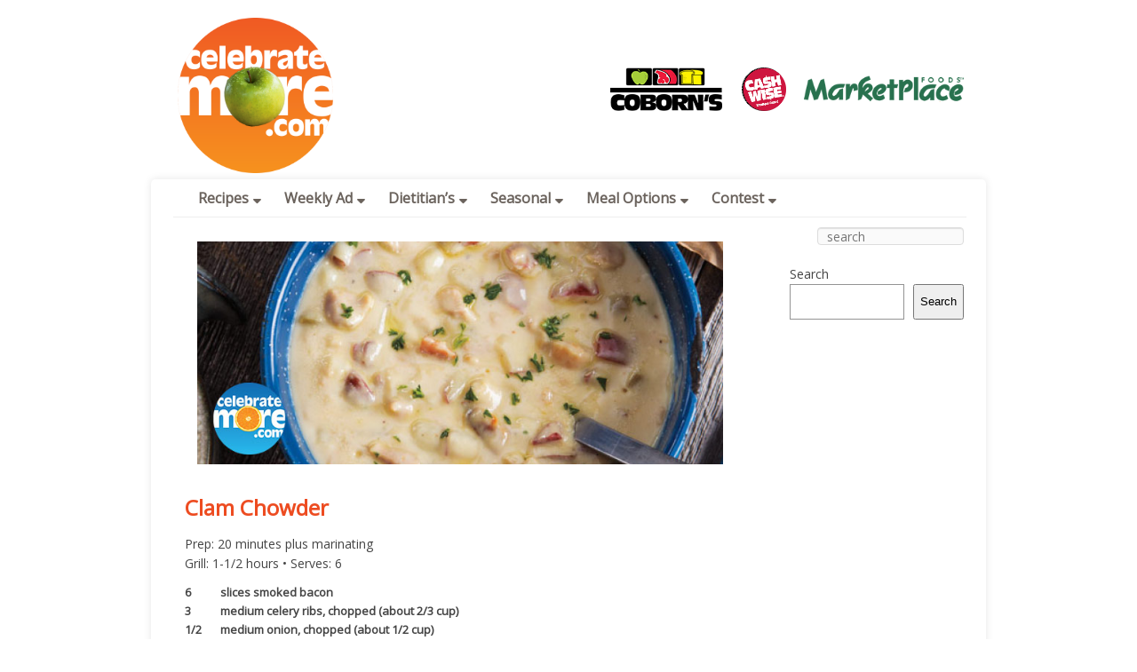

--- FILE ---
content_type: text/html; charset=UTF-8
request_url: https://www.celebratemore.com/clam-chowder/
body_size: 82013
content:

<!DOCTYPE html>



<!--[if IE 6]>
<html id="ie6" lang="en-US">
<![endif]-->
<!--[if IE 7]>
<html id="ie7" lang="en-US">
<![endif]-->
<!--[if IE 8]>
<html id="ie8" lang="en-US">
<![endif]-->
<!--[if !(IE 6) | !(IE 7) | !(IE 8)  ]><!-->
<html lang="en-US">
<!--<![endif]-->
<head>

<!-- Google Analytics -->
<!-- Global site tag (gtag.js) - Google Analytics -->
<script async src="https://www.googletagmanager.com/gtag/js?id=UA-57521254-10"></script>
<script>
  window.dataLayer = window.dataLayer || [];
  function gtag(){dataLayer.push(arguments);}
  gtag('js', new Date());

  gtag('config', 'UA-57521254-10');
</script>
<!-- End Google Analytics -->

<!-- Google DFP -->
<script async='async' src='https://www.googletagservices.com/tag/js/gpt.js'></script>

<script>
  var googletag = googletag || {};
  googletag.cmd = googletag.cmd || [];
</script>

<script>
  googletag.cmd.push(function() {
    googletag.defineSlot('/94606675/FrontPageBTF_Leaderboard', [728, 90], 'div-gpt-ad-1522164163959-4').addService(googletag.pubads());
    googletag.defineSlot('/94606675/FrontPageBTFMobileLeaderboard', [320, 50], 'div-gpt-ad-1522164163959-5').addService(googletag.pubads());
    googletag.defineSlot('/94606675/ArticleBTFLeaderboard', [728, 90], 'div-gpt-ad-1522164163959-0').addService(googletag.pubads());
    googletag.defineSlot('/94606675/ArticleMediumRectangle', [300, 250], 'div-gpt-ad-1522164163959-1').addService(googletag.pubads());
    googletag.defineSlot('/94606675/ArticleBTFMobileLeaderboard', [320, 50], 'div-gpt-ad-1522164163959-2').addService(googletag.pubads());
    googletag.defineSlot('/94606675/ArticleSkyscraper', [160, 600], 'div-gpt-ad-1522164163959-3').addService(googletag.pubads());
	googletag.defineSlot('/94606675/CelebrateMOREbtf_MediumRectangle', [300, 250], 'div-gpt-ad-1522297535744-0').addService(googletag.pubads());
    googletag.pubads().enableSingleRequest();
    googletag.enableServices();
  });
</script>
<!-- End Google DFP -->

	<!-- Facebook Pixel Code -->
<script>
  !function(f,b,e,v,n,t,s)
  {if(f.fbq)return;n=f.fbq=function(){n.callMethod?
  n.callMethod.apply(n,arguments):n.queue.push(arguments)};
  if(!f._fbq)f._fbq=n;n.push=n;n.loaded=!0;n.version='2.0';
  n.queue=[];t=b.createElement(e);t.async=!0;
  t.src=v;s=b.getElementsByTagName(e)[0];
  s.parentNode.insertBefore(t,s)}(window, document,'script',
  'https://connect.facebook.net/en_US/fbevents.js');
  fbq('init', '581948818891732');
  fbq('track', 'PageView');
</script>
<noscript><img height="1" width="1" style="display:none"
  src="https://www.facebook.com/tr?id=581948818891732&ev=PageView&noscript=1"
/></noscript>
<!-- End Facebook Pixel Code -->
	
<meta charset="UTF-8" />
<meta name="viewport" content="width=device-width, initial-scale = 1.0, maximum-scale=1.0, user-scalable=no" />

<title> Clam Chowder | CelebrateMORE.com</title>
<!--<script src="//use.typekit.net/wgo1idb.js" type="text/javascript"></script>
<script type="text/javascript">try{Typekit.load();}catch(e){}</script>-->

    
<link rel="profile" href="http://gmpg.org/xfn/11" />
<link rel="stylesheet" type="text/css" media="all" href="https://www.celebratemore.com/wp-content/themes/Coborns/style.css" />
<link rel="pingback" href="https://www.celebratemore.com/xmlrpc.php" />
<link rel="shortcut icon" type="image/x-icon" href="https://www.celebratemore.com/wp-content/images/zicon.ico" />
<!--[if lt IE 9]>
<script src="https://www.celebratemore.com/wp-content/themes/Coborns/js/html5.js" type="text/javascript"></script>
<![endif]-->
<meta name='robots' content='index, follow, max-image-preview:large, max-snippet:-1, max-video-preview:-1' />
	<style>img:is([sizes="auto" i], [sizes^="auto," i]) { contain-intrinsic-size: 3000px 1500px }</style>
	
	<!-- This site is optimized with the Yoast SEO plugin v25.9 - https://yoast.com/wordpress/plugins/seo/ -->
	<link rel="canonical" href="https://www.celebratemore.com/clam-chowder/" />
	<meta property="og:locale" content="en_US" />
	<meta property="og:type" content="article" />
	<meta property="og:title" content="Clam Chowder | CelebrateMORE.com" />
	<meta property="og:description" content="Clam Chowder Prep: 20 minutes plus marinating Grill: 1-1/2 hours • Serves: 6 6 slices smoked bacon 3 medium celery ribs, chopped (about 2/3 cup) 1/2 medium onion, chopped (about 1/2 cup) 1/4 cup all-purpose flour 4 cans (6.5 ounces &hellip; Continue reading &rarr;" />
	<meta property="og:url" content="https://www.celebratemore.com/clam-chowder/" />
	<meta property="og:site_name" content="CelebrateMORE.com" />
	<meta property="article:published_time" content="2017-08-18T03:37:46+00:00" />
	<meta property="article:modified_time" content="2023-02-23T22:34:14+00:00" />
	<meta property="og:image" content="https://www.celebratemore.com/wp-content/uploads/ClamChowder.jpg" />
	<meta property="og:image:width" content="710" />
	<meta property="og:image:height" content="300" />
	<meta property="og:image:type" content="image/jpeg" />
	<meta name="author" content="admin" />
	<meta name="twitter:label1" content="Written by" />
	<meta name="twitter:data1" content="admin" />
	<meta name="twitter:label2" content="Est. reading time" />
	<meta name="twitter:data2" content="2 minutes" />
	<script type="application/ld+json" class="yoast-schema-graph">{"@context":"https://schema.org","@graph":[{"@type":"Article","@id":"https://www.celebratemore.com/clam-chowder/#article","isPartOf":{"@id":"https://www.celebratemore.com/clam-chowder/"},"author":{"name":"admin","@id":"https://www.celebratemore.com/#/schema/person/5ea6315c10eec096bee29cbaffb35ed7"},"headline":"Clam Chowder","datePublished":"2017-08-18T03:37:46+00:00","dateModified":"2023-02-23T22:34:14+00:00","mainEntityOfPage":{"@id":"https://www.celebratemore.com/clam-chowder/"},"wordCount":235,"publisher":{"@id":"https://www.celebratemore.com/#organization"},"image":{"@id":"https://www.celebratemore.com/clam-chowder/#primaryimage"},"thumbnailUrl":"https://www.celebratemore.com/wp-content/uploads/ClamChowder.jpg","articleSection":["Recipes","Soup, Salad &amp; Sandwiches"],"inLanguage":"en-US"},{"@type":"WebPage","@id":"https://www.celebratemore.com/clam-chowder/","url":"https://www.celebratemore.com/clam-chowder/","name":"Clam Chowder | CelebrateMORE.com","isPartOf":{"@id":"https://www.celebratemore.com/#website"},"primaryImageOfPage":{"@id":"https://www.celebratemore.com/clam-chowder/#primaryimage"},"image":{"@id":"https://www.celebratemore.com/clam-chowder/#primaryimage"},"thumbnailUrl":"https://www.celebratemore.com/wp-content/uploads/ClamChowder.jpg","datePublished":"2017-08-18T03:37:46+00:00","dateModified":"2023-02-23T22:34:14+00:00","breadcrumb":{"@id":"https://www.celebratemore.com/clam-chowder/#breadcrumb"},"inLanguage":"en-US","potentialAction":[{"@type":"ReadAction","target":["https://www.celebratemore.com/clam-chowder/"]}]},{"@type":"ImageObject","inLanguage":"en-US","@id":"https://www.celebratemore.com/clam-chowder/#primaryimage","url":"https://www.celebratemore.com/wp-content/uploads/ClamChowder.jpg","contentUrl":"https://www.celebratemore.com/wp-content/uploads/ClamChowder.jpg","width":710,"height":300,"caption":"Clam Chowder"},{"@type":"BreadcrumbList","@id":"https://www.celebratemore.com/clam-chowder/#breadcrumb","itemListElement":[{"@type":"ListItem","position":1,"name":"Home","item":"https://www.celebratemore.com/"},{"@type":"ListItem","position":2,"name":"Clam Chowder"}]},{"@type":"WebSite","@id":"https://www.celebratemore.com/#website","url":"https://www.celebratemore.com/","name":"CelebrateMORE.com","description":"Coborn&#039;s Proud Family of Stores","publisher":{"@id":"https://www.celebratemore.com/#organization"},"potentialAction":[{"@type":"SearchAction","target":{"@type":"EntryPoint","urlTemplate":"https://www.celebratemore.com/?s={search_term_string}"},"query-input":{"@type":"PropertyValueSpecification","valueRequired":true,"valueName":"search_term_string"}}],"inLanguage":"en-US"},{"@type":"Organization","@id":"https://www.celebratemore.com/#organization","name":"celebratemore.com","url":"https://www.celebratemore.com/","logo":{"@type":"ImageObject","inLanguage":"en-US","@id":"https://www.celebratemore.com/#/schema/logo/image/","url":"https://wwwtest.celebratemore.com/wp-content/uploads/celebratemorelogo.png","contentUrl":"https://wwwtest.celebratemore.com/wp-content/uploads/celebratemorelogo.png","width":2000,"height":2000,"caption":"celebratemore.com"},"image":{"@id":"https://www.celebratemore.com/#/schema/logo/image/"}},{"@type":"Person","@id":"https://www.celebratemore.com/#/schema/person/5ea6315c10eec096bee29cbaffb35ed7","name":"admin","url":"https://www.celebratemore.com/author/admincoborns/"}]}</script>
	<!-- / Yoast SEO plugin. -->


<link rel='dns-prefetch' href='//stats.wp.com' />
<link rel='dns-prefetch' href='//fonts.googleapis.com' />
<link rel="alternate" type="application/rss+xml" title="CelebrateMORE.com &raquo; Feed" href="https://www.celebratemore.com/feed/" />
<link rel="alternate" type="application/rss+xml" title="CelebrateMORE.com &raquo; Comments Feed" href="https://www.celebratemore.com/comments/feed/" />
<link rel="alternate" type="application/rss+xml" title="CelebrateMORE.com &raquo; Clam Chowder Comments Feed" href="https://www.celebratemore.com/clam-chowder/feed/" />
<script type="text/javascript">
/* <![CDATA[ */
window._wpemojiSettings = {"baseUrl":"https:\/\/s.w.org\/images\/core\/emoji\/16.0.1\/72x72\/","ext":".png","svgUrl":"https:\/\/s.w.org\/images\/core\/emoji\/16.0.1\/svg\/","svgExt":".svg","source":{"concatemoji":"https:\/\/www.celebratemore.com\/wp-includes\/js\/wp-emoji-release.min.js?ver=6.8.2"}};
/*! This file is auto-generated */
!function(s,n){var o,i,e;function c(e){try{var t={supportTests:e,timestamp:(new Date).valueOf()};sessionStorage.setItem(o,JSON.stringify(t))}catch(e){}}function p(e,t,n){e.clearRect(0,0,e.canvas.width,e.canvas.height),e.fillText(t,0,0);var t=new Uint32Array(e.getImageData(0,0,e.canvas.width,e.canvas.height).data),a=(e.clearRect(0,0,e.canvas.width,e.canvas.height),e.fillText(n,0,0),new Uint32Array(e.getImageData(0,0,e.canvas.width,e.canvas.height).data));return t.every(function(e,t){return e===a[t]})}function u(e,t){e.clearRect(0,0,e.canvas.width,e.canvas.height),e.fillText(t,0,0);for(var n=e.getImageData(16,16,1,1),a=0;a<n.data.length;a++)if(0!==n.data[a])return!1;return!0}function f(e,t,n,a){switch(t){case"flag":return n(e,"\ud83c\udff3\ufe0f\u200d\u26a7\ufe0f","\ud83c\udff3\ufe0f\u200b\u26a7\ufe0f")?!1:!n(e,"\ud83c\udde8\ud83c\uddf6","\ud83c\udde8\u200b\ud83c\uddf6")&&!n(e,"\ud83c\udff4\udb40\udc67\udb40\udc62\udb40\udc65\udb40\udc6e\udb40\udc67\udb40\udc7f","\ud83c\udff4\u200b\udb40\udc67\u200b\udb40\udc62\u200b\udb40\udc65\u200b\udb40\udc6e\u200b\udb40\udc67\u200b\udb40\udc7f");case"emoji":return!a(e,"\ud83e\udedf")}return!1}function g(e,t,n,a){var r="undefined"!=typeof WorkerGlobalScope&&self instanceof WorkerGlobalScope?new OffscreenCanvas(300,150):s.createElement("canvas"),o=r.getContext("2d",{willReadFrequently:!0}),i=(o.textBaseline="top",o.font="600 32px Arial",{});return e.forEach(function(e){i[e]=t(o,e,n,a)}),i}function t(e){var t=s.createElement("script");t.src=e,t.defer=!0,s.head.appendChild(t)}"undefined"!=typeof Promise&&(o="wpEmojiSettingsSupports",i=["flag","emoji"],n.supports={everything:!0,everythingExceptFlag:!0},e=new Promise(function(e){s.addEventListener("DOMContentLoaded",e,{once:!0})}),new Promise(function(t){var n=function(){try{var e=JSON.parse(sessionStorage.getItem(o));if("object"==typeof e&&"number"==typeof e.timestamp&&(new Date).valueOf()<e.timestamp+604800&&"object"==typeof e.supportTests)return e.supportTests}catch(e){}return null}();if(!n){if("undefined"!=typeof Worker&&"undefined"!=typeof OffscreenCanvas&&"undefined"!=typeof URL&&URL.createObjectURL&&"undefined"!=typeof Blob)try{var e="postMessage("+g.toString()+"("+[JSON.stringify(i),f.toString(),p.toString(),u.toString()].join(",")+"));",a=new Blob([e],{type:"text/javascript"}),r=new Worker(URL.createObjectURL(a),{name:"wpTestEmojiSupports"});return void(r.onmessage=function(e){c(n=e.data),r.terminate(),t(n)})}catch(e){}c(n=g(i,f,p,u))}t(n)}).then(function(e){for(var t in e)n.supports[t]=e[t],n.supports.everything=n.supports.everything&&n.supports[t],"flag"!==t&&(n.supports.everythingExceptFlag=n.supports.everythingExceptFlag&&n.supports[t]);n.supports.everythingExceptFlag=n.supports.everythingExceptFlag&&!n.supports.flag,n.DOMReady=!1,n.readyCallback=function(){n.DOMReady=!0}}).then(function(){return e}).then(function(){var e;n.supports.everything||(n.readyCallback(),(e=n.source||{}).concatemoji?t(e.concatemoji):e.wpemoji&&e.twemoji&&(t(e.twemoji),t(e.wpemoji)))}))}((window,document),window._wpemojiSettings);
/* ]]> */
</script>
<style id='wp-emoji-styles-inline-css' type='text/css'>

	img.wp-smiley, img.emoji {
		display: inline !important;
		border: none !important;
		box-shadow: none !important;
		height: 1em !important;
		width: 1em !important;
		margin: 0 0.07em !important;
		vertical-align: -0.1em !important;
		background: none !important;
		padding: 0 !important;
	}
</style>
<link rel='stylesheet' id='wp-block-library-css' href='https://www.celebratemore.com/wp-includes/css/dist/block-library/style.min.css?ver=6.8.2' type='text/css' media='all' />
<style id='classic-theme-styles-inline-css' type='text/css'>
/*! This file is auto-generated */
.wp-block-button__link{color:#fff;background-color:#32373c;border-radius:9999px;box-shadow:none;text-decoration:none;padding:calc(.667em + 2px) calc(1.333em + 2px);font-size:1.125em}.wp-block-file__button{background:#32373c;color:#fff;text-decoration:none}
</style>
<link rel='stylesheet' id='mediaelement-css' href='https://www.celebratemore.com/wp-includes/js/mediaelement/mediaelementplayer-legacy.min.css?ver=4.2.17' type='text/css' media='all' />
<link rel='stylesheet' id='wp-mediaelement-css' href='https://www.celebratemore.com/wp-includes/js/mediaelement/wp-mediaelement.min.css?ver=6.8.2' type='text/css' media='all' />
<style id='jetpack-sharing-buttons-style-inline-css' type='text/css'>
.jetpack-sharing-buttons__services-list{display:flex;flex-direction:row;flex-wrap:wrap;gap:0;list-style-type:none;margin:5px;padding:0}.jetpack-sharing-buttons__services-list.has-small-icon-size{font-size:12px}.jetpack-sharing-buttons__services-list.has-normal-icon-size{font-size:16px}.jetpack-sharing-buttons__services-list.has-large-icon-size{font-size:24px}.jetpack-sharing-buttons__services-list.has-huge-icon-size{font-size:36px}@media print{.jetpack-sharing-buttons__services-list{display:none!important}}.editor-styles-wrapper .wp-block-jetpack-sharing-buttons{gap:0;padding-inline-start:0}ul.jetpack-sharing-buttons__services-list.has-background{padding:1.25em 2.375em}
</style>
<link rel='stylesheet' id='zrdn-grid-css-css' href='https://www.celebratemore.com/wp-content/plugins/zip-recipes/plugins/RecipeGrid2/css/recipegrid.min.css?ver=8.2.4' type='text/css' media='all' />
<style id='global-styles-inline-css' type='text/css'>
:root{--wp--preset--aspect-ratio--square: 1;--wp--preset--aspect-ratio--4-3: 4/3;--wp--preset--aspect-ratio--3-4: 3/4;--wp--preset--aspect-ratio--3-2: 3/2;--wp--preset--aspect-ratio--2-3: 2/3;--wp--preset--aspect-ratio--16-9: 16/9;--wp--preset--aspect-ratio--9-16: 9/16;--wp--preset--color--black: #000000;--wp--preset--color--cyan-bluish-gray: #abb8c3;--wp--preset--color--white: #ffffff;--wp--preset--color--pale-pink: #f78da7;--wp--preset--color--vivid-red: #cf2e2e;--wp--preset--color--luminous-vivid-orange: #ff6900;--wp--preset--color--luminous-vivid-amber: #fcb900;--wp--preset--color--light-green-cyan: #7bdcb5;--wp--preset--color--vivid-green-cyan: #00d084;--wp--preset--color--pale-cyan-blue: #8ed1fc;--wp--preset--color--vivid-cyan-blue: #0693e3;--wp--preset--color--vivid-purple: #9b51e0;--wp--preset--gradient--vivid-cyan-blue-to-vivid-purple: linear-gradient(135deg,rgba(6,147,227,1) 0%,rgb(155,81,224) 100%);--wp--preset--gradient--light-green-cyan-to-vivid-green-cyan: linear-gradient(135deg,rgb(122,220,180) 0%,rgb(0,208,130) 100%);--wp--preset--gradient--luminous-vivid-amber-to-luminous-vivid-orange: linear-gradient(135deg,rgba(252,185,0,1) 0%,rgba(255,105,0,1) 100%);--wp--preset--gradient--luminous-vivid-orange-to-vivid-red: linear-gradient(135deg,rgba(255,105,0,1) 0%,rgb(207,46,46) 100%);--wp--preset--gradient--very-light-gray-to-cyan-bluish-gray: linear-gradient(135deg,rgb(238,238,238) 0%,rgb(169,184,195) 100%);--wp--preset--gradient--cool-to-warm-spectrum: linear-gradient(135deg,rgb(74,234,220) 0%,rgb(151,120,209) 20%,rgb(207,42,186) 40%,rgb(238,44,130) 60%,rgb(251,105,98) 80%,rgb(254,248,76) 100%);--wp--preset--gradient--blush-light-purple: linear-gradient(135deg,rgb(255,206,236) 0%,rgb(152,150,240) 100%);--wp--preset--gradient--blush-bordeaux: linear-gradient(135deg,rgb(254,205,165) 0%,rgb(254,45,45) 50%,rgb(107,0,62) 100%);--wp--preset--gradient--luminous-dusk: linear-gradient(135deg,rgb(255,203,112) 0%,rgb(199,81,192) 50%,rgb(65,88,208) 100%);--wp--preset--gradient--pale-ocean: linear-gradient(135deg,rgb(255,245,203) 0%,rgb(182,227,212) 50%,rgb(51,167,181) 100%);--wp--preset--gradient--electric-grass: linear-gradient(135deg,rgb(202,248,128) 0%,rgb(113,206,126) 100%);--wp--preset--gradient--midnight: linear-gradient(135deg,rgb(2,3,129) 0%,rgb(40,116,252) 100%);--wp--preset--font-size--small: 13px;--wp--preset--font-size--medium: 20px;--wp--preset--font-size--large: 36px;--wp--preset--font-size--x-large: 42px;--wp--preset--spacing--20: 0.44rem;--wp--preset--spacing--30: 0.67rem;--wp--preset--spacing--40: 1rem;--wp--preset--spacing--50: 1.5rem;--wp--preset--spacing--60: 2.25rem;--wp--preset--spacing--70: 3.38rem;--wp--preset--spacing--80: 5.06rem;--wp--preset--shadow--natural: 6px 6px 9px rgba(0, 0, 0, 0.2);--wp--preset--shadow--deep: 12px 12px 50px rgba(0, 0, 0, 0.4);--wp--preset--shadow--sharp: 6px 6px 0px rgba(0, 0, 0, 0.2);--wp--preset--shadow--outlined: 6px 6px 0px -3px rgba(255, 255, 255, 1), 6px 6px rgba(0, 0, 0, 1);--wp--preset--shadow--crisp: 6px 6px 0px rgba(0, 0, 0, 1);}:where(.is-layout-flex){gap: 0.5em;}:where(.is-layout-grid){gap: 0.5em;}body .is-layout-flex{display: flex;}.is-layout-flex{flex-wrap: wrap;align-items: center;}.is-layout-flex > :is(*, div){margin: 0;}body .is-layout-grid{display: grid;}.is-layout-grid > :is(*, div){margin: 0;}:where(.wp-block-columns.is-layout-flex){gap: 2em;}:where(.wp-block-columns.is-layout-grid){gap: 2em;}:where(.wp-block-post-template.is-layout-flex){gap: 1.25em;}:where(.wp-block-post-template.is-layout-grid){gap: 1.25em;}.has-black-color{color: var(--wp--preset--color--black) !important;}.has-cyan-bluish-gray-color{color: var(--wp--preset--color--cyan-bluish-gray) !important;}.has-white-color{color: var(--wp--preset--color--white) !important;}.has-pale-pink-color{color: var(--wp--preset--color--pale-pink) !important;}.has-vivid-red-color{color: var(--wp--preset--color--vivid-red) !important;}.has-luminous-vivid-orange-color{color: var(--wp--preset--color--luminous-vivid-orange) !important;}.has-luminous-vivid-amber-color{color: var(--wp--preset--color--luminous-vivid-amber) !important;}.has-light-green-cyan-color{color: var(--wp--preset--color--light-green-cyan) !important;}.has-vivid-green-cyan-color{color: var(--wp--preset--color--vivid-green-cyan) !important;}.has-pale-cyan-blue-color{color: var(--wp--preset--color--pale-cyan-blue) !important;}.has-vivid-cyan-blue-color{color: var(--wp--preset--color--vivid-cyan-blue) !important;}.has-vivid-purple-color{color: var(--wp--preset--color--vivid-purple) !important;}.has-black-background-color{background-color: var(--wp--preset--color--black) !important;}.has-cyan-bluish-gray-background-color{background-color: var(--wp--preset--color--cyan-bluish-gray) !important;}.has-white-background-color{background-color: var(--wp--preset--color--white) !important;}.has-pale-pink-background-color{background-color: var(--wp--preset--color--pale-pink) !important;}.has-vivid-red-background-color{background-color: var(--wp--preset--color--vivid-red) !important;}.has-luminous-vivid-orange-background-color{background-color: var(--wp--preset--color--luminous-vivid-orange) !important;}.has-luminous-vivid-amber-background-color{background-color: var(--wp--preset--color--luminous-vivid-amber) !important;}.has-light-green-cyan-background-color{background-color: var(--wp--preset--color--light-green-cyan) !important;}.has-vivid-green-cyan-background-color{background-color: var(--wp--preset--color--vivid-green-cyan) !important;}.has-pale-cyan-blue-background-color{background-color: var(--wp--preset--color--pale-cyan-blue) !important;}.has-vivid-cyan-blue-background-color{background-color: var(--wp--preset--color--vivid-cyan-blue) !important;}.has-vivid-purple-background-color{background-color: var(--wp--preset--color--vivid-purple) !important;}.has-black-border-color{border-color: var(--wp--preset--color--black) !important;}.has-cyan-bluish-gray-border-color{border-color: var(--wp--preset--color--cyan-bluish-gray) !important;}.has-white-border-color{border-color: var(--wp--preset--color--white) !important;}.has-pale-pink-border-color{border-color: var(--wp--preset--color--pale-pink) !important;}.has-vivid-red-border-color{border-color: var(--wp--preset--color--vivid-red) !important;}.has-luminous-vivid-orange-border-color{border-color: var(--wp--preset--color--luminous-vivid-orange) !important;}.has-luminous-vivid-amber-border-color{border-color: var(--wp--preset--color--luminous-vivid-amber) !important;}.has-light-green-cyan-border-color{border-color: var(--wp--preset--color--light-green-cyan) !important;}.has-vivid-green-cyan-border-color{border-color: var(--wp--preset--color--vivid-green-cyan) !important;}.has-pale-cyan-blue-border-color{border-color: var(--wp--preset--color--pale-cyan-blue) !important;}.has-vivid-cyan-blue-border-color{border-color: var(--wp--preset--color--vivid-cyan-blue) !important;}.has-vivid-purple-border-color{border-color: var(--wp--preset--color--vivid-purple) !important;}.has-vivid-cyan-blue-to-vivid-purple-gradient-background{background: var(--wp--preset--gradient--vivid-cyan-blue-to-vivid-purple) !important;}.has-light-green-cyan-to-vivid-green-cyan-gradient-background{background: var(--wp--preset--gradient--light-green-cyan-to-vivid-green-cyan) !important;}.has-luminous-vivid-amber-to-luminous-vivid-orange-gradient-background{background: var(--wp--preset--gradient--luminous-vivid-amber-to-luminous-vivid-orange) !important;}.has-luminous-vivid-orange-to-vivid-red-gradient-background{background: var(--wp--preset--gradient--luminous-vivid-orange-to-vivid-red) !important;}.has-very-light-gray-to-cyan-bluish-gray-gradient-background{background: var(--wp--preset--gradient--very-light-gray-to-cyan-bluish-gray) !important;}.has-cool-to-warm-spectrum-gradient-background{background: var(--wp--preset--gradient--cool-to-warm-spectrum) !important;}.has-blush-light-purple-gradient-background{background: var(--wp--preset--gradient--blush-light-purple) !important;}.has-blush-bordeaux-gradient-background{background: var(--wp--preset--gradient--blush-bordeaux) !important;}.has-luminous-dusk-gradient-background{background: var(--wp--preset--gradient--luminous-dusk) !important;}.has-pale-ocean-gradient-background{background: var(--wp--preset--gradient--pale-ocean) !important;}.has-electric-grass-gradient-background{background: var(--wp--preset--gradient--electric-grass) !important;}.has-midnight-gradient-background{background: var(--wp--preset--gradient--midnight) !important;}.has-small-font-size{font-size: var(--wp--preset--font-size--small) !important;}.has-medium-font-size{font-size: var(--wp--preset--font-size--medium) !important;}.has-large-font-size{font-size: var(--wp--preset--font-size--large) !important;}.has-x-large-font-size{font-size: var(--wp--preset--font-size--x-large) !important;}
:where(.wp-block-post-template.is-layout-flex){gap: 1.25em;}:where(.wp-block-post-template.is-layout-grid){gap: 1.25em;}
:where(.wp-block-columns.is-layout-flex){gap: 2em;}:where(.wp-block-columns.is-layout-grid){gap: 2em;}
:root :where(.wp-block-pullquote){font-size: 1.5em;line-height: 1.6;}
</style>
<link rel='stylesheet' id='responsive-lightbox-swipebox-css' href='https://www.celebratemore.com/wp-content/plugins/responsive-lightbox/assets/swipebox/swipebox.min.css?ver=1.5.2' type='text/css' media='all' />
<link rel='stylesheet' id='zrdn-recipeblock-grid-css' href='https://www.celebratemore.com/wp-content/plugins/zip-recipes/styles/zrdn-grid.min.css?ver=8.2.4' type='text/css' media='all' />
<link rel='stylesheet' id='zrdn-recipes-css' href='https://www.celebratemore.com/wp-content/plugins/zip-recipes/styles/zlrecipe-std.min.css?ver=8.2.4' type='text/css' media='all' />
<link rel='stylesheet' id='wpdreams-asl-basic-css' href='https://www.celebratemore.com/wp-content/plugins/ajax-search-lite/css/style.basic.css?ver=4.13.2' type='text/css' media='all' />
<style id='wpdreams-asl-basic-inline-css' type='text/css'>

					div[id*='ajaxsearchlitesettings'].searchsettings .asl_option_inner label {
						font-size: 0px !important;
						color: rgba(0, 0, 0, 0);
					}
					div[id*='ajaxsearchlitesettings'].searchsettings .asl_option_inner label:after {
						font-size: 11px !important;
						position: absolute;
						top: 0;
						left: 0;
						z-index: 1;
					}
					.asl_w_container {
						width: 100%;
						margin: 0px 0px 0px 0px;
						min-width: 200px;
					}
					div[id*='ajaxsearchlite'].asl_m {
						width: 100%;
					}
					div[id*='ajaxsearchliteres'].wpdreams_asl_results div.resdrg span.highlighted {
						font-weight: bold;
						color: rgba(217, 49, 43, 1);
						background-color: rgba(238, 238, 238, 1);
					}
					div[id*='ajaxsearchliteres'].wpdreams_asl_results .results img.asl_image {
						width: 70px;
						height: 70px;
						object-fit: cover;
					}
					div[id*='ajaxsearchlite'].asl_r .results {
						max-height: none;
					}
					div[id*='ajaxsearchlite'].asl_r {
						position: absolute;
					}
				
						div.asl_r.asl_w.vertical .results .item::after {
							display: block;
							position: absolute;
							bottom: 0;
							content: '';
							height: 1px;
							width: 100%;
							background: #D8D8D8;
						}
						div.asl_r.asl_w.vertical .results .item.asl_last_item::after {
							display: none;
						}
					 #ajaxsearchlite1 .probox, div.asl_w .probox {
    margin: 0;
    height: 34px;
    background-color: #F0EDED;
    background-image: -moz-radial-gradient(center,ellipse cover,#F0EDED,#F0EDED);
    background-image: -webkit-gradient(radial,center center,0,center center,100%,#F0EDED,#F0EDED);
    background-image: -webkit-radial-gradient(center,ellipse cover,#F0EDED,#F0EDED);
    background-image: -o-radial-gradient(center,ellipse cover,#F0EDED,#F0EDED);
    background-image: -ms-radial-gradient(center,ellipse cover,#F0EDED,#F0EDED);
    background-image: radial-gradient(ellipse at center,#F0EDED,#F0EDED);
    border: 0 solid #68aec7;
    border-radius: 0 0 0 0;
    box-shadow: 0 0 0 0 #b5b5b5 inset;
}


div.asl_w .probox .promagnifier {
    width: 34px;
    height: 34px;
    background-color: #ececec;
    background-image: -o-linear-gradient(180deg,#e3e3e3,#e3e3e3);
    background-image: -ms-linear-gradient(180deg,#e3e3e3,#e3e3e3);
    background-image: -webkit-linear-gradient(180deg,#e3e3e3,#e3e3e3);
    background-image: linear-gradient(180deg,#e3e3e3,#e3e3e3);
    background-position: center center;
    background-repeat: no-repeat;
    border: 0 solid #000;
    border-radius: 0 0 0 0;
    box-shadow: 0 0 0 0 rgb(255 255 255 / 61%);
    cursor: pointer;
    background-size: 100% 100%;
    background-position: center center;
    background-repeat: no-repeat;
    cursor: pointer;
}

#ajaxsearchlite1 .probox .proinput input, div.asl_w .probox .proinput input {
    font-weight: normal;
    font-family: Open Sans;
    color: #333 !important;
    font-size: 12px;
    line-height: normal !important;
    text-shadow: 0 0 0 rgb(255 255 255 / 0%);
    border: 0;
    box-shadow: none;
    height: 34px;
}

div.asl_r.vertical {
    background: rgba(227,227,227,.8);
}
</style>
<link rel='stylesheet' id='wpdreams-asl-instance-css' href='https://www.celebratemore.com/wp-content/plugins/ajax-search-lite/css/style-simple-grey.css?ver=4.13.2' type='text/css' media='all' />
<link rel='stylesheet' id='mm-compiled-options-mobmenu-css' href='https://www.celebratemore.com/wp-content/uploads/dynamic-mobmenu.css?ver=2.8.8-139' type='text/css' media='all' />
<link rel='stylesheet' id='mm-google-webfont-dosis-css' href='//fonts.googleapis.com/css?family=Dosis%3Ainherit%2C400&#038;subset=latin%2Clatin-ext&#038;ver=6.8.2' type='text/css' media='all' />
<link rel='stylesheet' id='cssmobmenu-icons-css' href='https://www.celebratemore.com/wp-content/plugins/mobile-menu/includes/css/mobmenu-icons.css?ver=6.8.2' type='text/css' media='all' />
<link rel='stylesheet' id='cssmobmenu-css' href='https://www.celebratemore.com/wp-content/plugins/mobile-menu/includes/css/mobmenu.css?ver=2.8.8' type='text/css' media='all' />
<link rel='stylesheet' id='myStyleSheets-css' href='https://www.celebratemore.com/wp-content/plugins/wp-latest-posts/css/wplp_front.css?ver=5.0.11' type='text/css' media='all' />
<!--n2css--><!--n2js--><script type="text/javascript" src="https://www.celebratemore.com/wp-includes/js/jquery/jquery.min.js?ver=3.7.1" id="jquery-core-js"></script>
<script type="text/javascript" src="https://www.celebratemore.com/wp-includes/js/jquery/jquery-migrate.min.js?ver=3.4.1" id="jquery-migrate-js"></script>
<script type="text/javascript" src="https://www.celebratemore.com/wp-content/plugins/responsive-lightbox/assets/swipebox/jquery.swipebox.min.js?ver=1.5.2" id="responsive-lightbox-swipebox-js"></script>
<script type="text/javascript" src="https://www.celebratemore.com/wp-includes/js/underscore.min.js?ver=1.13.7" id="underscore-js"></script>
<script type="text/javascript" src="https://www.celebratemore.com/wp-content/plugins/responsive-lightbox/assets/infinitescroll/infinite-scroll.pkgd.min.js?ver=4.0.1" id="responsive-lightbox-infinite-scroll-js"></script>
<script type="text/javascript" id="responsive-lightbox-js-before">
/* <![CDATA[ */
var rlArgs = {"script":"swipebox","selector":"lightbox","customEvents":"","activeGalleries":false,"animation":true,"hideCloseButtonOnMobile":false,"removeBarsOnMobile":false,"hideBars":true,"hideBarsDelay":5000,"videoMaxWidth":1080,"useSVG":true,"loopAtEnd":false,"woocommerce_gallery":false,"ajaxurl":"https:\/\/www.celebratemore.com\/wp-admin\/admin-ajax.php","nonce":"10931f7214","preview":false,"postId":5340,"scriptExtension":false};
/* ]]> */
</script>
<script type="text/javascript" src="https://www.celebratemore.com/wp-content/plugins/responsive-lightbox/js/front.js?ver=2.5.3" id="responsive-lightbox-js"></script>
<script type="text/javascript" src="https://www.celebratemore.com/wp-content/plugins/mobile-menu/includes/js/mobmenu.js?ver=2.8.8" id="mobmenujs-js"></script>
<link rel="https://api.w.org/" href="https://www.celebratemore.com/wp-json/" /><link rel="alternate" title="JSON" type="application/json" href="https://www.celebratemore.com/wp-json/wp/v2/posts/5340" /><link rel="EditURI" type="application/rsd+xml" title="RSD" href="https://www.celebratemore.com/xmlrpc.php?rsd" />
<meta name="generator" content="WordPress 6.8.2" />
<link rel='shortlink' href='https://www.celebratemore.com/?p=5340' />
<link rel="alternate" title="oEmbed (JSON)" type="application/json+oembed" href="https://www.celebratemore.com/wp-json/oembed/1.0/embed?url=https%3A%2F%2Fwww.celebratemore.com%2Fclam-chowder%2F" />
<link rel="alternate" title="oEmbed (XML)" type="text/xml+oembed" href="https://www.celebratemore.com/wp-json/oembed/1.0/embed?url=https%3A%2F%2Fwww.celebratemore.com%2Fclam-chowder%2F&#038;format=xml" />
	<style>img#wpstats{display:none}</style>
		<link rel="apple-touch-icon" sizes="180x180" href="/home/wp-content/uploads/fbrfg/apple-touch-icon.png?v=almrn8AAQX">
<link rel="icon" type="image/png" sizes="32x32" href="/home/wp-content/uploads/fbrfg/favicon-32x32.png?v=almrn8AAQX">
<link rel="icon" type="image/png" sizes="16x16" href="/home/wp-content/uploads/fbrfg/favicon-16x16.png?v=almrn8AAQX">
<link rel="manifest" href="/home/wp-content/uploads/fbrfg/site.webmanifest?v=almrn8AAQX">
<link rel="mask-icon" href="/home/wp-content/uploads/fbrfg/safari-pinned-tab.svg?v=almrn8AAQX" color="#0068fc">
<link rel="shortcut icon" href="/home/wp-content/uploads/fbrfg/favicon.ico?v=almrn8AAQX">
<meta name="apple-mobile-web-app-title" content="CelebrateMORE">
<meta name="application-name" content="CelebrateMORE">
<meta name="msapplication-TileColor" content="#603cba">
<meta name="msapplication-config" content="/home/wp-content/uploads/fbrfg/browserconfig.xml?v=almrn8AAQX">
<meta name="theme-color" content="#ffffff"><script type="text/javascript">
//<![CDATA[
  (function() {
    var shr = document.createElement('script');
    shr.setAttribute('data-cfasync', 'false');
    shr.src = '//dsms0mj1bbhn4.cloudfront.net/assets/pub/shareaholic.js';
    shr.type = 'text/javascript'; shr.async = 'true';
    shr.onload = shr.onreadystatechange = function() {
      var rs = this.readyState;
      if (rs && rs != 'complete' && rs != 'loaded') return;
      var site_id = 'c4edfc792642676757a984799b657eb2';
      try { Shareaholic.init(site_id); } catch (e) {}
    };
    var s = document.getElementsByTagName('script')[0];
    s.parentNode.insertBefore(shr, s);
  })();
//]]>
</script>
<meta property="og:site_name" content="CelebrateMORE.com" />
<meta property="og:title" content="Clam Chowder" />
<meta property="og:image" content="https://www.celebratemore.com/wp-content/gallery/recipes/ClamChowder.jpg" />
<meta property="og:description" content="Prep: 20 minutes plus marinating
Grill: 1-1/2 hours â¢ Serves: 6 " />
<meta property="og:type" content="article" />
<meta property="og:locale" content="en_us" />
				<link rel="preconnect" href="https://fonts.gstatic.com" crossorigin />
				<link rel="preload" as="style" href="//fonts.googleapis.com/css?family=Open+Sans&display=swap" />
								<link rel="stylesheet" href="//fonts.googleapis.com/css?family=Open+Sans&display=swap" media="all" />
						<style type="text/css" id="wp-custom-css">
			.wplp_container .equalHeightImg .img_cropper {
    display: flex;
    align-items: inherit;
    max-height: 150px;
	}
@media screen and (max-width: 1024px) {
.img_cropper {
max-height: 170px !important;
}
}
@media screen and (max-width: 768px) {
	.img_cropper {
max-height: 150px !important;
}
}
@media screen and (max-width: 375px) {
.img_cropper {
max-height: 130px !important;
}
}

span.img_cropper {
    height: 100% !important;
	margin-bottom:0px !important;
}
.widget-title {
    color: #000 !important;
    font-size: 14px !important;
    font-weight: bold !important;
    letter-spacing: 0.05em !important;
    line-height: 4em !important;
    text-transform: uppercase !important;
    text-decoration: overline !important;
}

#homesecondary a {
    text-decoration: none !important;
    color: #6699cc !important;
}

.widget ul {
    font-size: 15px !important;
    margin: 0 0 0 20px !important;
}

#homesecondary a:hover {
    text-decoration: underline !important;
    color: #336699 !important;
}

#menu-recipe-menu li {
    list-style: circle;
}		</style>
		


</head>
					<!-- Body -->
<body class="wp-singular post-template-default single single-post postid-5340 single-format-standard wp-theme-Coborns singular two-column right-sidebar mob-menu-slideout-over">
<div id="page" class="hfeed">
	<header id="branding2" role="banner">
				<div id="hdr">
					<div id="topBar" >
						<span id="logos">
							<span id="logo_C" class="logos"> <a href="https://www.coborns.com/" target="_blank" title="visit our homepage"><img alt="Coborn's"  src="https://www.celebratemore.com//wp-content/uploads/cobo_hdr_logo_C.png" /></a></span>
							<span id="logo_CW" class="logos"> <a href="https://www.cashwise.com/" target="_blank" title="CashWise"><img alt="MarketPlace Foods"  src="https://www.celebratemore.com/wp-content/uploads/cobo_hdr_logo_CW.png" /></a></span>
							<span id="logo_MF" class="logos"> <a href="https://www.marketplacefoodswi.com" target="_blank" title="MarketPlaceFoods"><img alt="MarketPlace Foods"  src="https://www.celebratemore.com/wp-content/uploads/cobo_hdr_logo_MPF.png" /></a></span>
						</span>

                    <span id="home_logo" ><a href="https://www.celebratemore.com" title="Celebrate MORE" target="_self"><img style="max-width:175px;" alt="Celebrate MORE"  src="https://cdn1.cobornsinc.com/web/celebratemore/images/home/header-logo-Fall.png" /></a>	</span>	
					
                					
					</div><!-- end topBar -->
				<div id="sliderContainer_empty">
						</div> <!-- end sliderContainer -->		


            </div> <!-- hdr -->
          
			</header><!-- #branding -->
		<div id="main">
			<div id="accessTiny" ><div class="menu-nav-container"><ul id="menu-nav" class="menu"><li id="menu-item-33383" class="menu-item menu-item-type-custom menu-item-object-custom menu-item-has-children menu-item-33383"><a href="#">Recipes <i class="fa fa-sort-desc" aria-hidden="true"></i></a>
<ul class="sub-menu">
	<li id="menu-item-33392" class="menu-item menu-item-type-post_type menu-item-object-page menu-item-33392"><a href="https://www.celebratemore.com/appetizers/">Appetizers</a></li>
	<li id="menu-item-35953" class="menu-item menu-item-type-post_type menu-item-object-page menu-item-35953"><a href="https://www.celebratemore.com/recipes/ingredients/beef/">Beef Recipes</a></li>
	<li id="menu-item-33391" class="menu-item menu-item-type-post_type menu-item-object-page menu-item-33391"><a href="https://www.celebratemore.com/beverages/">Beverages</a></li>
	<li id="menu-item-33745" class="menu-item menu-item-type-post_type menu-item-object-page menu-item-33745"><a href="https://www.celebratemore.com/beverages-21-plus/">Beverages – 21 Plus</a></li>
	<li id="menu-item-33388" class="menu-item menu-item-type-post_type menu-item-object-page menu-item-33388"><a href="https://www.celebratemore.com/breakfast/">Breakfast</a></li>
	<li id="menu-item-33387" class="menu-item menu-item-type-post_type menu-item-object-page menu-item-33387"><a href="https://www.celebratemore.com/desserts/">Desserts</a></li>
	<li id="menu-item-33390" class="menu-item menu-item-type-post_type menu-item-object-page menu-item-33390"><a href="https://www.celebratemore.com/dips-and-marinades/">Dips and Marinades</a></li>
	<li id="menu-item-33384" class="menu-item menu-item-type-post_type menu-item-object-page menu-item-33384"><a href="https://www.celebratemore.com/dietitians-choice-recipes/">Dietitian’s Choice Recipes</a></li>
	<li id="menu-item-34870" class="menu-item menu-item-type-post_type menu-item-object-page menu-item-34870"><a href="https://www.celebratemore.com/garden-fresh/">Garden Fresh Recipes</a></li>
	<li id="menu-item-35528" class="menu-item menu-item-type-post_type menu-item-object-page menu-item-35528"><a href="https://www.celebratemore.com/jaynes-recipes/">Jayne’s Recipes</a></li>
	<li id="menu-item-33389" class="menu-item menu-item-type-post_type menu-item-object-page menu-item-33389"><a href="https://www.celebratemore.com/main-dishes/">Main Dishes</a></li>
	<li id="menu-item-32485" class="menu-item menu-item-type-post_type menu-item-object-page menu-item-32485"><a href="https://www.celebratemore.com/recipes/">Recipe Collections</a></li>
	<li id="menu-item-33386" class="menu-item menu-item-type-post_type menu-item-object-page menu-item-33386"><a href="https://www.celebratemore.com/sides/">Sides</a></li>
	<li id="menu-item-33385" class="menu-item menu-item-type-post_type menu-item-object-page menu-item-33385"><a href="https://www.celebratemore.com/soups-salad-sandwiches/">Soups, Salad &#038; Sandwiches</a></li>
	<li id="menu-item-35897" class="menu-item menu-item-type-post_type menu-item-object-page menu-item-35897"><a href="https://www.celebratemore.com/recipes/ingredients/turkey/">Turkey Recipes</a></li>
</ul>
</li>
<li id="menu-item-1132" class="menu-item menu-item-type-custom menu-item-object-custom menu-item-has-children menu-item-1132"><a href="#">Weekly Ad <i class="fa fa-sort-desc" aria-hidden="true"></i></a>
<ul class="sub-menu">
	<li id="menu-item-5506" class="menu-item menu-item-type-custom menu-item-object-custom menu-item-5506"><a target="_blank" href="https://www.coborns.com/circular">Coborn&#8217;s</a></li>
	<li id="menu-item-5508" class="menu-item menu-item-type-custom menu-item-object-custom menu-item-5508"><a target="_blank" href="https://www.cashwise.com/circular">Cash Wise</a></li>
	<li id="menu-item-5507" class="menu-item menu-item-type-custom menu-item-object-custom menu-item-5507"><a target="_blank" href="https://www.marketplacefoodswi.com/circular">MarketPlace Foods</a></li>
</ul>
</li>
<li id="menu-item-33380" class="menu-item menu-item-type-custom menu-item-object-custom menu-item-has-children menu-item-33380"><a href="#">Dietitian&#8217;s <i class="fa fa-sort-desc" aria-hidden="true"></i></a>
<ul class="sub-menu">
	<li id="menu-item-33379" class="menu-item menu-item-type-post_type menu-item-object-page menu-item-33379"><a href="https://www.celebratemore.com/dietitians/">Dietitian’s Corner</a></li>
	<li id="menu-item-33871" class="menu-item menu-item-type-post_type menu-item-object-page menu-item-33871"><a href="https://www.celebratemore.com/dietitians-choice-recipes/">Dietitian’s Choice Recipes</a></li>
	<li id="menu-item-33399" class="menu-item menu-item-type-post_type menu-item-object-page menu-item-33399"><a href="https://www.celebratemore.com/dietitians-articles/">Dietitian’s Articles</a></li>
	<li id="menu-item-30675" class="menu-item menu-item-type-post_type menu-item-object-page menu-item-30675"><a href="https://www.celebratemore.com/dietitians-choice/">Dietitian’s Choice</a></li>
	<li id="menu-item-30674" class="menu-item menu-item-type-post_type menu-item-object-page menu-item-30674"><a href="https://www.celebratemore.com/kids-cook-at-home/">Kids Cook At Home</a></li>
</ul>
</li>
<li id="menu-item-33381" class="menu-item menu-item-type-custom menu-item-object-custom menu-item-has-children menu-item-33381"><a href="#">Seasonal <i class="fa fa-sort-desc" aria-hidden="true"></i></a>
<ul class="sub-menu">
	<li id="menu-item-33706" class="menu-item menu-item-type-post_type menu-item-object-page menu-item-33706"><a href="https://www.celebratemore.com/grilling/">Grilling</a></li>
	<li id="menu-item-34734" class="menu-item menu-item-type-post_type menu-item-object-page menu-item-34734"><a href="https://www.celebratemore.com/red-white-blue/">Red White &#038; Blue</a></li>
	<li id="menu-item-34650" class="menu-item menu-item-type-post_type menu-item-object-page menu-item-34650"><a href="https://www.celebratemore.com/flat-top-grilling/">Flat Top Grilling</a></li>
	<li id="menu-item-33869" class="menu-item menu-item-type-post_type menu-item-object-page menu-item-33869"><a href="https://www.celebratemore.com/graduation/">Graduation</a></li>
	<li id="menu-item-33488" class="menu-item menu-item-type-post_type menu-item-object-page menu-item-33488"><a href="https://www.celebratemore.com/melon-mania/">Melon Mania</a></li>
	<li id="menu-item-35551" class="menu-item menu-item-type-post_type menu-item-object-page menu-item-35551"><a href="https://www.celebratemore.com/football-season/">Game Day</a></li>
	<li id="menu-item-34219" class="menu-item menu-item-type-post_type menu-item-object-page menu-item-34219"><a href="https://www.celebratemore.com/mothers-day/">Mother’s Day</a></li>
	<li id="menu-item-33457" class="menu-item menu-item-type-post_type menu-item-object-page menu-item-33457"><a href="https://www.celebratemore.com/whm/">Women’s History Month</a></li>
	<li id="menu-item-34309" class="menu-item menu-item-type-post_type menu-item-object-page menu-item-34309"><a href="https://www.celebratemore.com/fathers-day/">Father’s Day</a></li>
	<li id="menu-item-33382" class="menu-item menu-item-type-post_type menu-item-object-page menu-item-33382"><a href="https://www.celebratemore.com/st-patricks-day/">St. Patrick’s Day</a></li>
	<li id="menu-item-33491" class="menu-item menu-item-type-post_type menu-item-object-page menu-item-33491"><a href="https://www.celebratemore.com/easter/">Easter</a></li>
	<li id="menu-item-33339" class="menu-item menu-item-type-post_type menu-item-object-page menu-item-33339"><a href="https://www.celebratemore.com/citrus-season/">Citrus Season</a></li>
	<li id="menu-item-35651" class="menu-item menu-item-type-post_type menu-item-object-page menu-item-35651"><a href="https://www.celebratemore.com/halloween/">Halloween</a></li>
	<li id="menu-item-35982" class="menu-item menu-item-type-post_type menu-item-object-page menu-item-35982"><a href="https://www.celebratemore.com/thanksgiving/">Thanksgiving</a></li>
	<li id="menu-item-36035" class="menu-item menu-item-type-post_type menu-item-object-page menu-item-36035"><a href="https://www.celebratemore.com/holiday/">Holiday</a></li>
	<li id="menu-item-33401" class="menu-item menu-item-type-post_type menu-item-object-page menu-item-33401"><a href="https://www.celebratemore.com/valentines-hq/">Valentine’s Day</a></li>
	<li id="menu-item-33400" class="menu-item menu-item-type-post_type menu-item-object-page menu-item-33400"><a href="https://www.celebratemore.com/potato-lovers/">Potato Lovers</a></li>
</ul>
</li>
<li id="menu-item-33403" class="menu-item menu-item-type-custom menu-item-object-custom menu-item-has-children menu-item-33403"><a href="#">Meal Options <i class="fa fa-sort-desc" aria-hidden="true"></i></a>
<ul class="sub-menu">
	<li id="menu-item-28097" class="menu-item menu-item-type-post_type menu-item-object-page menu-item-28097"><a href="https://www.celebratemore.com/mealeasy/">Meal Easy</a></li>
	<li id="menu-item-33404" class="menu-item menu-item-type-post_type menu-item-object-page menu-item-33404"><a href="https://www.celebratemore.com/4brothersbbq/">Four Brothers BBQ</a></li>
	<li id="menu-item-34785" class="menu-item menu-item-type-post_type menu-item-object-page menu-item-34785"><a href="https://www.celebratemore.com/best-beef/">Best Beef</a></li>
	<li id="menu-item-32706" class="menu-item menu-item-type-post_type menu-item-object-page menu-item-32706"><a href="https://www.celebratemore.com/sensationalseafood/">Sensational Seafood</a></li>
</ul>
</li>
<li id="menu-item-36605" class="menu-item menu-item-type-custom menu-item-object-custom menu-item-has-children menu-item-36605"><a href="#">Contest <i class="fa fa-sort-desc" aria-hidden="true"></i></a>
<ul class="sub-menu">
	<li id="menu-item-36606" class="menu-item menu-item-type-post_type menu-item-object-page menu-item-36606"><a href="https://www.celebratemore.com/meme-your-pet/">Meme Your Pet Contest</a></li>
	<li id="menu-item-36607" class="menu-item menu-item-type-post_type menu-item-object-page menu-item-36607"><a href="https://www.celebratemore.com/giveaway/">Wood Fired Pizza Ovens Giveaway</a></li>
</ul>
</li>
</ul></div></div>
            <div class="left"><!-- <img id="nav_img" src="https://www.celebratemore.com/wp-content/images/cns_nav.jpg" alt="nav img"/> -->
            <nav id="access" role="navigation">
				<h3 class="assistive-text">Main menu</h3>
								<div class="skip-link"><a class="assistive-text" href="#content" title="Skip to primary content">Skip to primary content</a></div>
				<div class="skip-link"><a class="assistive-text" href="#secondary" title="Skip to secondary content">Skip to secondary content</a></div>
				                
                
				<div class="menu-nav-container"><ul id="menu-nav-1" class="menu"><li class="menu-item menu-item-type-custom menu-item-object-custom menu-item-has-children menu-item-33383"><a href="#">Recipes <i class="fa fa-sort-desc" aria-hidden="true"></i></a>
<ul class="sub-menu">
	<li class="menu-item menu-item-type-post_type menu-item-object-page menu-item-33392"><a href="https://www.celebratemore.com/appetizers/">Appetizers</a></li>
	<li class="menu-item menu-item-type-post_type menu-item-object-page menu-item-35953"><a href="https://www.celebratemore.com/recipes/ingredients/beef/">Beef Recipes</a></li>
	<li class="menu-item menu-item-type-post_type menu-item-object-page menu-item-33391"><a href="https://www.celebratemore.com/beverages/">Beverages</a></li>
	<li class="menu-item menu-item-type-post_type menu-item-object-page menu-item-33745"><a href="https://www.celebratemore.com/beverages-21-plus/">Beverages – 21 Plus</a></li>
	<li class="menu-item menu-item-type-post_type menu-item-object-page menu-item-33388"><a href="https://www.celebratemore.com/breakfast/">Breakfast</a></li>
	<li class="menu-item menu-item-type-post_type menu-item-object-page menu-item-33387"><a href="https://www.celebratemore.com/desserts/">Desserts</a></li>
	<li class="menu-item menu-item-type-post_type menu-item-object-page menu-item-33390"><a href="https://www.celebratemore.com/dips-and-marinades/">Dips and Marinades</a></li>
	<li class="menu-item menu-item-type-post_type menu-item-object-page menu-item-33384"><a href="https://www.celebratemore.com/dietitians-choice-recipes/">Dietitian’s Choice Recipes</a></li>
	<li class="menu-item menu-item-type-post_type menu-item-object-page menu-item-34870"><a href="https://www.celebratemore.com/garden-fresh/">Garden Fresh Recipes</a></li>
	<li class="menu-item menu-item-type-post_type menu-item-object-page menu-item-35528"><a href="https://www.celebratemore.com/jaynes-recipes/">Jayne’s Recipes</a></li>
	<li class="menu-item menu-item-type-post_type menu-item-object-page menu-item-33389"><a href="https://www.celebratemore.com/main-dishes/">Main Dishes</a></li>
	<li class="menu-item menu-item-type-post_type menu-item-object-page menu-item-32485"><a href="https://www.celebratemore.com/recipes/">Recipe Collections</a></li>
	<li class="menu-item menu-item-type-post_type menu-item-object-page menu-item-33386"><a href="https://www.celebratemore.com/sides/">Sides</a></li>
	<li class="menu-item menu-item-type-post_type menu-item-object-page menu-item-33385"><a href="https://www.celebratemore.com/soups-salad-sandwiches/">Soups, Salad &#038; Sandwiches</a></li>
	<li class="menu-item menu-item-type-post_type menu-item-object-page menu-item-35897"><a href="https://www.celebratemore.com/recipes/ingredients/turkey/">Turkey Recipes</a></li>
</ul>
</li>
<li class="menu-item menu-item-type-custom menu-item-object-custom menu-item-has-children menu-item-1132"><a href="#">Weekly Ad <i class="fa fa-sort-desc" aria-hidden="true"></i></a>
<ul class="sub-menu">
	<li class="menu-item menu-item-type-custom menu-item-object-custom menu-item-5506"><a target="_blank" href="https://www.coborns.com/circular">Coborn&#8217;s</a></li>
	<li class="menu-item menu-item-type-custom menu-item-object-custom menu-item-5508"><a target="_blank" href="https://www.cashwise.com/circular">Cash Wise</a></li>
	<li class="menu-item menu-item-type-custom menu-item-object-custom menu-item-5507"><a target="_blank" href="https://www.marketplacefoodswi.com/circular">MarketPlace Foods</a></li>
</ul>
</li>
<li class="menu-item menu-item-type-custom menu-item-object-custom menu-item-has-children menu-item-33380"><a href="#">Dietitian&#8217;s <i class="fa fa-sort-desc" aria-hidden="true"></i></a>
<ul class="sub-menu">
	<li class="menu-item menu-item-type-post_type menu-item-object-page menu-item-33379"><a href="https://www.celebratemore.com/dietitians/">Dietitian’s Corner</a></li>
	<li class="menu-item menu-item-type-post_type menu-item-object-page menu-item-33871"><a href="https://www.celebratemore.com/dietitians-choice-recipes/">Dietitian’s Choice Recipes</a></li>
	<li class="menu-item menu-item-type-post_type menu-item-object-page menu-item-33399"><a href="https://www.celebratemore.com/dietitians-articles/">Dietitian’s Articles</a></li>
	<li class="menu-item menu-item-type-post_type menu-item-object-page menu-item-30675"><a href="https://www.celebratemore.com/dietitians-choice/">Dietitian’s Choice</a></li>
	<li class="menu-item menu-item-type-post_type menu-item-object-page menu-item-30674"><a href="https://www.celebratemore.com/kids-cook-at-home/">Kids Cook At Home</a></li>
</ul>
</li>
<li class="menu-item menu-item-type-custom menu-item-object-custom menu-item-has-children menu-item-33381"><a href="#">Seasonal <i class="fa fa-sort-desc" aria-hidden="true"></i></a>
<ul class="sub-menu">
	<li class="menu-item menu-item-type-post_type menu-item-object-page menu-item-33706"><a href="https://www.celebratemore.com/grilling/">Grilling</a></li>
	<li class="menu-item menu-item-type-post_type menu-item-object-page menu-item-34734"><a href="https://www.celebratemore.com/red-white-blue/">Red White &#038; Blue</a></li>
	<li class="menu-item menu-item-type-post_type menu-item-object-page menu-item-34650"><a href="https://www.celebratemore.com/flat-top-grilling/">Flat Top Grilling</a></li>
	<li class="menu-item menu-item-type-post_type menu-item-object-page menu-item-33869"><a href="https://www.celebratemore.com/graduation/">Graduation</a></li>
	<li class="menu-item menu-item-type-post_type menu-item-object-page menu-item-33488"><a href="https://www.celebratemore.com/melon-mania/">Melon Mania</a></li>
	<li class="menu-item menu-item-type-post_type menu-item-object-page menu-item-35551"><a href="https://www.celebratemore.com/football-season/">Game Day</a></li>
	<li class="menu-item menu-item-type-post_type menu-item-object-page menu-item-34219"><a href="https://www.celebratemore.com/mothers-day/">Mother’s Day</a></li>
	<li class="menu-item menu-item-type-post_type menu-item-object-page menu-item-33457"><a href="https://www.celebratemore.com/whm/">Women’s History Month</a></li>
	<li class="menu-item menu-item-type-post_type menu-item-object-page menu-item-34309"><a href="https://www.celebratemore.com/fathers-day/">Father’s Day</a></li>
	<li class="menu-item menu-item-type-post_type menu-item-object-page menu-item-33382"><a href="https://www.celebratemore.com/st-patricks-day/">St. Patrick’s Day</a></li>
	<li class="menu-item menu-item-type-post_type menu-item-object-page menu-item-33491"><a href="https://www.celebratemore.com/easter/">Easter</a></li>
	<li class="menu-item menu-item-type-post_type menu-item-object-page menu-item-33339"><a href="https://www.celebratemore.com/citrus-season/">Citrus Season</a></li>
	<li class="menu-item menu-item-type-post_type menu-item-object-page menu-item-35651"><a href="https://www.celebratemore.com/halloween/">Halloween</a></li>
	<li class="menu-item menu-item-type-post_type menu-item-object-page menu-item-35982"><a href="https://www.celebratemore.com/thanksgiving/">Thanksgiving</a></li>
	<li class="menu-item menu-item-type-post_type menu-item-object-page menu-item-36035"><a href="https://www.celebratemore.com/holiday/">Holiday</a></li>
	<li class="menu-item menu-item-type-post_type menu-item-object-page menu-item-33401"><a href="https://www.celebratemore.com/valentines-hq/">Valentine’s Day</a></li>
	<li class="menu-item menu-item-type-post_type menu-item-object-page menu-item-33400"><a href="https://www.celebratemore.com/potato-lovers/">Potato Lovers</a></li>
</ul>
</li>
<li class="menu-item menu-item-type-custom menu-item-object-custom menu-item-has-children menu-item-33403"><a href="#">Meal Options <i class="fa fa-sort-desc" aria-hidden="true"></i></a>
<ul class="sub-menu">
	<li class="menu-item menu-item-type-post_type menu-item-object-page menu-item-28097"><a href="https://www.celebratemore.com/mealeasy/">Meal Easy</a></li>
	<li class="menu-item menu-item-type-post_type menu-item-object-page menu-item-33404"><a href="https://www.celebratemore.com/4brothersbbq/">Four Brothers BBQ</a></li>
	<li class="menu-item menu-item-type-post_type menu-item-object-page menu-item-34785"><a href="https://www.celebratemore.com/best-beef/">Best Beef</a></li>
	<li class="menu-item menu-item-type-post_type menu-item-object-page menu-item-32706"><a href="https://www.celebratemore.com/sensationalseafood/">Sensational Seafood</a></li>
</ul>
</li>
<li class="menu-item menu-item-type-custom menu-item-object-custom menu-item-has-children menu-item-36605"><a href="#">Contest <i class="fa fa-sort-desc" aria-hidden="true"></i></a>
<ul class="sub-menu">
	<li class="menu-item menu-item-type-post_type menu-item-object-page menu-item-36606"><a href="https://www.celebratemore.com/meme-your-pet/">Meme Your Pet Contest</a></li>
	<li class="menu-item menu-item-type-post_type menu-item-object-page menu-item-36607"><a href="https://www.celebratemore.com/giveaway/">Wood Fired Pizza Ovens Giveaway</a></li>
</ul>
</li>
</ul></div>			<!--<div style="width:40px">&nbsp;&nbsp;</div>-->
            
            </nav><!-- #access -->
            
            

 </div> <!-- left -->
 <div id="searchfield">
	
	<form method="get" id="searchform" action="https://www.celebratemore.com/">
    
		<label for="s" class="assistive-text">Search</label>
		<input type="text" class="field" name="s" id="s" placeholder="search" />
		<!--<input type="submit" class="submit" name="submit" id="searchsubmit" value="Search" />-->
        <input type="submit" class="submit" name="submit" id="searchsubmit" value="Go" />
	</form>
 </div>
 
<script>
  fbq('track', 'ViewContent');
</script>


			


		<div id="cont_wrap">
		<div id="primaryvideo">
			<div id="homeVid" role="mainsgl">
				                				
				
					                    										
	<article id="post-5340" class="post-5340 post type-post status-publish format-standard has-post-thumbnail hentry category-recipes category-sandwiches">
		<header class="entry-header">
			

					</header><!-- .entry-header -->

				<div class="entry-content">
			<div class="avatar"></div>

			<p><!-- [page_imgtag fname='gallery/recipes/ClamChowder.jpg' falt="Clam Chowder"][page_dltag fname='gallery/recipes/ClamChowder.pdf'][email_link] --></p>
<div><img fetchpriority="high" decoding="async" src="https://www.celebratemore.com/wp-content/uploads/ClamChowder.jpg" alt="Clam Chowder" width="710" height="300" class="aligncenter size-full wp-image-33220" srcset="https://www.celebratemore.com/wp-content/uploads/ClamChowder.jpg 710w, https://www.celebratemore.com/wp-content/uploads/ClamChowder-300x127.jpg 300w, https://www.celebratemore.com/wp-content/uploads/ClamChowder-60x25.jpg 60w, https://www.celebratemore.com/wp-content/uploads/ClamChowder-500x211.jpg 500w" sizes="(max-width: 710px) 100vw, 710px" /></div>
<h1 class="nostyle"><span class="recTitle">Clam Chowder</span></h1>
<p><span class="recPrep">Prep: 20 minutes plus marinating<br />
Grill: 1-1/2 hours • Serves: 6</span> <span id="more-5340"></span></p>
<div class="recIngre"><span>6 </span>slices smoked bacon<br />
<span>3	</span>medium celery ribs, chopped (about 2/3 cup)<br />
<span>1/2	</span>medium onion, chopped (about 1/2 cup)<br />
<span>1/4  	</span>cup all-purpose flour<br />
<span>4	</span>cans (6.5 ounces each) minced clams, drained and liquid reserved<br />
<span>1	</span>cup less-sodium chicken broth<br />
<span>4	</span>medium red potatoes (about 1-3/4 pounds), unpeeled, cut into 1/2-inch pieces (about 5 cups)<br />
<span>3/4  	</span>cup half and half, at room temperature<br />
<span>1	</span>teaspoon Worcestershire sauce<br />
<span>3/4	</span>teaspoon salt<br />
<span>1/2	</span>teaspoon ground black pepper<br />
	<span></span>Hot sauce, to taste<br />
	<span></span>Fresh chopped curly parsley for garnish (optional)<br />
	<span></span>Oyster crackers for serving (optional)</p>
</div>
<p><span class="recPrep"><span>1.</span>In large saucepot, cook bacon over medium-high heat 8 minutes or until crisp, stirring occasionally. Transfer bacon to paper towel-lined plate to drain. Once cooled, crumble.<br />
</span></p>
<p><span class="recPrep"><span>2.</span>Remove and discard all but 2 tablespoons bacon drippings in saucepot. To drippings, add celery and onion; cook over medium heat 8 minutes or until onion begins to soften, stirring occasionally. Stir in flour; cook 2 minutes, stirring frequently. Stir in reserved clam juice and broth. Add potatoes and heat to simmering. Reduce heat to medium-low; cook 8 minutes or until potatoes are almost tender, stirring occasionally.<br />
</span></p>
<p><span class="recPrep"><span>3.</span>Stir in half and half and clams; cook 10 minutes longer or until heated through, stirring occasionally. Stir in Worcestershire, salt, pepper and bacon. Add hot sauce to taste. Makes about 8 cups.<br />
</span></p>
<p><span class="recPrep"><span>4.</span>Garnish with parsley and serve with crackers, if desired.<br />
</span></p>
<p><span class="recNut"><br />
Approximate nutritional values per serving:<br />
215 Calories, 8g Fat (4g Saturated), 25mg Cholesterol,<br />
963mg Sodium, 26g Carbohydrates, 2g Fiber, 10g Protein<br />
</span></p>
					</div><!-- .entry-content -->
        <footer class="entry-meta">
			</footer>
		
		
	</article><!-- #post-5340 -->

					
				                                
			</div><!-- #content -->
                  
      
		</div><!-- #primary -->
        
     		<!--<div id="secondary" class="widget-area" role="complementary">-->
        <div id="homesecondary" >
			<aside id="block-4" class="widget widget_block widget_search"><form role="search" method="get" action="https://www.celebratemore.com/" class="wp-block-search__button-outside wp-block-search__text-button wp-block-search"    ><label class="wp-block-search__label" for="wp-block-search__input-1" >Search</label><div class="wp-block-search__inside-wrapper "  style="width: 100%"><input class="wp-block-search__input" id="wp-block-search__input-1" placeholder="" value="" type="search" name="s" required /><button aria-label="Search" class="wp-block-search__button wp-element-button" type="submit" >Search</button></div></form></aside>		</div><!-- #secondary .widget-area -->
		
<div id="ftr_social">

	
	<div id="ftr_group_c"> <span id="ftr_logo_C" class="ftr_logos"><img alt="Let's Be Friends!"  src="https://upload.brickinc.net/chainfiles/75/creative/201807/636686311847841655-letsbefriends_footer.jpg" /></a></span>
		<ul class="list-inline social-buttons">
			<li> <a target="_blank" href="https://www.instagram.com/morefreshideas/"> <i class="fa fa-instagram"></i> </a> </li>
			<li> <a target="_blank" href="https://www.pinterest.com/coborns/"> <i class="fa fa-pinterest"></i> </a> </li>
			<li> <a target="_blank" href="https://www.youtube.com/Coborns"> <i class="fa fa-youtube"></i> </a> </li>
		</ul>
	</div>
	<div id="ftr_group_c"> <span id="ftr_logo_C" class="ftr_logos"> <a href="https://www.coborns.com" target="_blank" title="visit our homepage"><img alt="Coborn's"  src="https://www.celebratemore.com/wp-content/images/cobo_hdr_logo_C.jpg" /></a></span>
		<ul class="list-inline social-buttons">
			<li> <a target="_blank" href="https://www.facebook.com/CobornsGrocery"> <i class="fa fa-facebook"></i> </a> </li>
			<li> <a target="_blank" href="https://twitter.com/Coborns"> <i class="fa fa-twitter"></i> </a> </li>
		</ul>
	</div>
	<div id="ftr_group_cw"> <span id="ftr_logo_CW" class="ftr_logos"> <a href="https://www.cashwise.com/" target="_blank" title="CashWise"><img alt="Cash Wise"  src="https://www.celebratemore.com/wp-content/images/cobo_hdr_logo_CW.jpg" /></a></span>
		<ul class="list-inline social-buttons">
			<li> <a target="_blank" href="https://www.facebook.com/CashWise"> <i class="fa fa-facebook"></i> </a> </li>
			<li> <a target="_blank" href="https://twitter.com/CashWiseFoods"> <i class="fa fa-twitter"></i> </a> </li>
		</ul>
	</div>
	<div id="ftr_group_mf"> <span id="ftr_logo_MF" class="ftr_logos"> <a href="https://www.marketplacefoodswi.com" target="_blank" title="MarketPlaceFoods"><img alt="Marketplace Foods"  src="https://www.celebratemore.com/wp-content/images/cobo_hdr_logo_MPF.jpg" /></a></span>
		<ul class="list-inline social-buttons last">
			<li> <a target="_blank" href="https://www.facebook.com/marketplacefoodsinc"> <i class="fa fa-facebook"></i> </a>
		</ul>
	</div>
</div>
<div id="colophon" role="contentinfo">
	<p> &copy;
		2025 Coborn's Inc. and Vimax Media unless otherwise noted. All rights reserved. <br/>
	</p>
	
</div>
<!-- #colophon -->
<!-- Ads -->
<!-- /94606675/FrontPageBTF_Leaderboard -->
<div class="leader-desk">ADVERTISEMENT<br/>
	<div id='div-gpt-ad-1522164163959-4' style='height:90px; width:728px;'>
		<script>
			googletag.cmd.push( function () {
				googletag.display( 'div-gpt-ad-1522164163959-4' );
			} );
		</script>
	</div>
</div>

<!-- /94606675/FrontPageBTFMobileLeaderboard -->
<div class="leader-mob">ADVERTISEMENT<br/>
	<div id='div-gpt-ad-1522164163959-5' style='height:50px; width:320px;'>
		<script>
			googletag.cmd.push( function () {
				googletag.display( 'div-gpt-ad-1522164163959-5' );
			} );
		</script>
	</div>

	<!-- End Ads -->
</div>
<!-- #main -->
</div>
<!-- #page -->
<!--</div>-->
<script type="speculationrules">
{"prefetch":[{"source":"document","where":{"and":[{"href_matches":"\/*"},{"not":{"href_matches":["\/wp-*.php","\/wp-admin\/*","\/wp-content\/uploads\/*","\/wp-content\/*","\/wp-content\/plugins\/*","\/wp-content\/themes\/Coborns\/*","\/*\\?(.+)"]}},{"not":{"selector_matches":"a[rel~=\"nofollow\"]"}},{"not":{"selector_matches":".no-prefetch, .no-prefetch a"}}]},"eagerness":"conservative"}]}
</script>
<div class="mobmenu-overlay"></div><div class="mob-menu-header-holder mobmenu"  data-menu-display="mob-menu-slideout-over" data-open-icon="down-open" data-close-icon="up-open"><div  class="mobmenul-container"><a href="#" class="mobmenu-left-bt mobmenu-trigger-action" data-panel-target="mobmenu-left-panel" aria-label="Left Menu Button"><i class="mob-icon-menu mob-menu-icon"></i><i class="mob-icon-cancel-1 mob-cancel-button"></i></a></div><div class="mob-menu-logo-holder"><a href="https://www.celebratemore.com" class="headertext"><span>CelebrateMORE.com</span></a></div><div class="mobmenur-container"></div></div>
		<div class="mobmenu-left-alignment mobmenu-panel mobmenu-left-panel  ">
		<a href="#" class="mobmenu-left-bt" aria-label="Left Menu Button"><i class="mob-icon-cancel-1 mob-cancel-button"></i></a>

		<div class="mobmenu-content">
		<div class="menu-nav-container"><ul id="mobmenuleft" class="wp-mobile-menu" role="menubar" aria-label="Main navigation for mobile devices"><li role="none"  class="menu-item menu-item-type-custom menu-item-object-custom menu-item-has-children menu-item-33383"><a href="#" role="menuitem" class="">Recipes <i class="fa fa-sort-desc" aria-hidden="true"></i></a>
<ul  role='menu' class="sub-menu ">
	<li role="none"  class="menu-item menu-item-type-post_type menu-item-object-page menu-item-33392"><a href="https://www.celebratemore.com/appetizers/" role="menuitem" class="">Appetizers</a></li>	<li role="none"  class="menu-item menu-item-type-post_type menu-item-object-page menu-item-35953"><a href="https://www.celebratemore.com/recipes/ingredients/beef/" role="menuitem" class="">Beef Recipes</a></li>	<li role="none"  class="menu-item menu-item-type-post_type menu-item-object-page menu-item-33391"><a href="https://www.celebratemore.com/beverages/" role="menuitem" class="">Beverages</a></li>	<li role="none"  class="menu-item menu-item-type-post_type menu-item-object-page menu-item-33745"><a href="https://www.celebratemore.com/beverages-21-plus/" role="menuitem" class="">Beverages – 21 Plus</a></li>	<li role="none"  class="menu-item menu-item-type-post_type menu-item-object-page menu-item-33388"><a href="https://www.celebratemore.com/breakfast/" role="menuitem" class="">Breakfast</a></li>	<li role="none"  class="menu-item menu-item-type-post_type menu-item-object-page menu-item-33387"><a href="https://www.celebratemore.com/desserts/" role="menuitem" class="">Desserts</a></li>	<li role="none"  class="menu-item menu-item-type-post_type menu-item-object-page menu-item-33390"><a href="https://www.celebratemore.com/dips-and-marinades/" role="menuitem" class="">Dips and Marinades</a></li>	<li role="none"  class="menu-item menu-item-type-post_type menu-item-object-page menu-item-33384"><a href="https://www.celebratemore.com/dietitians-choice-recipes/" role="menuitem" class="">Dietitian’s Choice Recipes</a></li>	<li role="none"  class="menu-item menu-item-type-post_type menu-item-object-page menu-item-34870"><a href="https://www.celebratemore.com/garden-fresh/" role="menuitem" class="">Garden Fresh Recipes</a></li>	<li role="none"  class="menu-item menu-item-type-post_type menu-item-object-page menu-item-35528"><a href="https://www.celebratemore.com/jaynes-recipes/" role="menuitem" class="">Jayne’s Recipes</a></li>	<li role="none"  class="menu-item menu-item-type-post_type menu-item-object-page menu-item-33389"><a href="https://www.celebratemore.com/main-dishes/" role="menuitem" class="">Main Dishes</a></li>	<li role="none"  class="menu-item menu-item-type-post_type menu-item-object-page menu-item-32485"><a href="https://www.celebratemore.com/recipes/" role="menuitem" class="">Recipe Collections</a></li>	<li role="none"  class="menu-item menu-item-type-post_type menu-item-object-page menu-item-33386"><a href="https://www.celebratemore.com/sides/" role="menuitem" class="">Sides</a></li>	<li role="none"  class="menu-item menu-item-type-post_type menu-item-object-page menu-item-33385"><a href="https://www.celebratemore.com/soups-salad-sandwiches/" role="menuitem" class="">Soups, Salad &#038; Sandwiches</a></li>	<li role="none"  class="menu-item menu-item-type-post_type menu-item-object-page menu-item-35897"><a href="https://www.celebratemore.com/recipes/ingredients/turkey/" role="menuitem" class="">Turkey Recipes</a></li></ul>
</li><li role="none"  class="menu-item menu-item-type-custom menu-item-object-custom menu-item-has-children menu-item-1132"><a href="#" role="menuitem" class="">Weekly Ad <i class="fa fa-sort-desc" aria-hidden="true"></i></a>
<ul  role='menu' class="sub-menu ">
	<li role="none"  class="menu-item menu-item-type-custom menu-item-object-custom menu-item-5506"><a target="_blank" href="https://www.coborns.com/circular" role="menuitem" class="">Coborn&#8217;s</a></li>	<li role="none"  class="menu-item menu-item-type-custom menu-item-object-custom menu-item-5508"><a target="_blank" href="https://www.cashwise.com/circular" role="menuitem" class="">Cash Wise</a></li>	<li role="none"  class="menu-item menu-item-type-custom menu-item-object-custom menu-item-5507"><a target="_blank" href="https://www.marketplacefoodswi.com/circular" role="menuitem" class="">MarketPlace Foods</a></li></ul>
</li><li role="none"  class="menu-item menu-item-type-custom menu-item-object-custom menu-item-has-children menu-item-33380"><a href="#" role="menuitem" class="">Dietitian&#8217;s <i class="fa fa-sort-desc" aria-hidden="true"></i></a>
<ul  role='menu' class="sub-menu ">
	<li role="none"  class="menu-item menu-item-type-post_type menu-item-object-page menu-item-33379"><a href="https://www.celebratemore.com/dietitians/" role="menuitem" class="">Dietitian’s Corner</a></li>	<li role="none"  class="menu-item menu-item-type-post_type menu-item-object-page menu-item-33871"><a href="https://www.celebratemore.com/dietitians-choice-recipes/" role="menuitem" class="">Dietitian’s Choice Recipes</a></li>	<li role="none"  class="menu-item menu-item-type-post_type menu-item-object-page menu-item-33399"><a href="https://www.celebratemore.com/dietitians-articles/" role="menuitem" class="">Dietitian’s Articles</a></li>	<li role="none"  class="menu-item menu-item-type-post_type menu-item-object-page menu-item-30675"><a href="https://www.celebratemore.com/dietitians-choice/" role="menuitem" class="">Dietitian’s Choice</a></li>	<li role="none"  class="menu-item menu-item-type-post_type menu-item-object-page menu-item-30674"><a href="https://www.celebratemore.com/kids-cook-at-home/" role="menuitem" class="">Kids Cook At Home</a></li></ul>
</li><li role="none"  class="menu-item menu-item-type-custom menu-item-object-custom menu-item-has-children menu-item-33381"><a href="#" role="menuitem" class="">Seasonal <i class="fa fa-sort-desc" aria-hidden="true"></i></a>
<ul  role='menu' class="sub-menu ">
	<li role="none"  class="menu-item menu-item-type-post_type menu-item-object-page menu-item-33706"><a href="https://www.celebratemore.com/grilling/" role="menuitem" class="">Grilling</a></li>	<li role="none"  class="menu-item menu-item-type-post_type menu-item-object-page menu-item-34734"><a href="https://www.celebratemore.com/red-white-blue/" role="menuitem" class="">Red White &#038; Blue</a></li>	<li role="none"  class="menu-item menu-item-type-post_type menu-item-object-page menu-item-34650"><a href="https://www.celebratemore.com/flat-top-grilling/" role="menuitem" class="">Flat Top Grilling</a></li>	<li role="none"  class="menu-item menu-item-type-post_type menu-item-object-page menu-item-33869"><a href="https://www.celebratemore.com/graduation/" role="menuitem" class="">Graduation</a></li>	<li role="none"  class="menu-item menu-item-type-post_type menu-item-object-page menu-item-33488"><a href="https://www.celebratemore.com/melon-mania/" role="menuitem" class="">Melon Mania</a></li>	<li role="none"  class="menu-item menu-item-type-post_type menu-item-object-page menu-item-35551"><a href="https://www.celebratemore.com/football-season/" role="menuitem" class="">Game Day</a></li>	<li role="none"  class="menu-item menu-item-type-post_type menu-item-object-page menu-item-34219"><a href="https://www.celebratemore.com/mothers-day/" role="menuitem" class="">Mother’s Day</a></li>	<li role="none"  class="menu-item menu-item-type-post_type menu-item-object-page menu-item-33457"><a href="https://www.celebratemore.com/whm/" role="menuitem" class="">Women’s History Month</a></li>	<li role="none"  class="menu-item menu-item-type-post_type menu-item-object-page menu-item-34309"><a href="https://www.celebratemore.com/fathers-day/" role="menuitem" class="">Father’s Day</a></li>	<li role="none"  class="menu-item menu-item-type-post_type menu-item-object-page menu-item-33382"><a href="https://www.celebratemore.com/st-patricks-day/" role="menuitem" class="">St. Patrick’s Day</a></li>	<li role="none"  class="menu-item menu-item-type-post_type menu-item-object-page menu-item-33491"><a href="https://www.celebratemore.com/easter/" role="menuitem" class="">Easter</a></li>	<li role="none"  class="menu-item menu-item-type-post_type menu-item-object-page menu-item-33339"><a href="https://www.celebratemore.com/citrus-season/" role="menuitem" class="">Citrus Season</a></li>	<li role="none"  class="menu-item menu-item-type-post_type menu-item-object-page menu-item-35651"><a href="https://www.celebratemore.com/halloween/" role="menuitem" class="">Halloween</a></li>	<li role="none"  class="menu-item menu-item-type-post_type menu-item-object-page menu-item-35982"><a href="https://www.celebratemore.com/thanksgiving/" role="menuitem" class="">Thanksgiving</a></li>	<li role="none"  class="menu-item menu-item-type-post_type menu-item-object-page menu-item-36035"><a href="https://www.celebratemore.com/holiday/" role="menuitem" class="">Holiday</a></li>	<li role="none"  class="menu-item menu-item-type-post_type menu-item-object-page menu-item-33401"><a href="https://www.celebratemore.com/valentines-hq/" role="menuitem" class="">Valentine’s Day</a></li>	<li role="none"  class="menu-item menu-item-type-post_type menu-item-object-page menu-item-33400"><a href="https://www.celebratemore.com/potato-lovers/" role="menuitem" class="">Potato Lovers</a></li></ul>
</li><li role="none"  class="menu-item menu-item-type-custom menu-item-object-custom menu-item-has-children menu-item-33403"><a href="#" role="menuitem" class="">Meal Options <i class="fa fa-sort-desc" aria-hidden="true"></i></a>
<ul  role='menu' class="sub-menu ">
	<li role="none"  class="menu-item menu-item-type-post_type menu-item-object-page menu-item-28097"><a href="https://www.celebratemore.com/mealeasy/" role="menuitem" class="">Meal Easy</a></li>	<li role="none"  class="menu-item menu-item-type-post_type menu-item-object-page menu-item-33404"><a href="https://www.celebratemore.com/4brothersbbq/" role="menuitem" class="">Four Brothers BBQ</a></li>	<li role="none"  class="menu-item menu-item-type-post_type menu-item-object-page menu-item-34785"><a href="https://www.celebratemore.com/best-beef/" role="menuitem" class="">Best Beef</a></li>	<li role="none"  class="menu-item menu-item-type-post_type menu-item-object-page menu-item-32706"><a href="https://www.celebratemore.com/sensationalseafood/" role="menuitem" class="">Sensational Seafood</a></li></ul>
</li><li role="none"  class="menu-item menu-item-type-custom menu-item-object-custom menu-item-has-children menu-item-36605"><a href="#" role="menuitem" class="">Contest <i class="fa fa-sort-desc" aria-hidden="true"></i></a>
<ul  role='menu' class="sub-menu ">
	<li role="none"  class="menu-item menu-item-type-post_type menu-item-object-page menu-item-36606"><a href="https://www.celebratemore.com/meme-your-pet/" role="menuitem" class="">Meme Your Pet Contest</a></li>	<li role="none"  class="menu-item menu-item-type-post_type menu-item-object-page menu-item-36607"><a href="https://www.celebratemore.com/giveaway/" role="menuitem" class="">Wood Fired Pizza Ovens Giveaway</a></li></ul>
</li></ul></div>
		</div><div class="mob-menu-left-bg-holder"></div></div>

		<script type="text/javascript" src="https://www.celebratemore.com/wp-includes/js/comment-reply.min.js?ver=6.8.2" id="comment-reply-js" async="async" data-wp-strategy="async"></script>
<script type="text/javascript" src="https://www.celebratemore.com/wp-content/plugins/zip-recipes/plugins/RecipeGrid2/js/jquery.cubeportfolio.min.js?ver=8.2.4" id="zrdn-grid-js"></script>
<script type="text/javascript" id="zrdn-print-js-js-extra">
/* <![CDATA[ */
var zrdn_print_styles = {"grid_style":"https:\/\/www.celebratemore.com\/wp-content\/plugins\/zip-recipes\/styles\/zrdn-grid.css?v=8.2.4","stylesheet_url":"https:\/\/www.celebratemore.com\/wp-content\/plugins\/zip-recipes\/styles\/zlrecipe-std.css?v=8.2.4","print_css":"https:\/\/www.celebratemore.com\/wp-content\/plugins\/zip-recipes\/styles\/zrdn-print.css?v=8.2.4"};
/* ]]> */
</script>
<script type="text/javascript" src="https://www.celebratemore.com/wp-content/plugins/zip-recipes/scripts/zlrecipe_print.min.js?ver=8.2.4" id="zrdn-print-js-js"></script>
<script type="text/javascript" id="wd-asl-ajaxsearchlite-js-before">
/* <![CDATA[ */
window.ASL = typeof window.ASL !== 'undefined' ? window.ASL : {}; window.ASL.wp_rocket_exception = "DOMContentLoaded"; window.ASL.ajaxurl = "https:\/\/www.celebratemore.com\/wp-admin\/admin-ajax.php"; window.ASL.backend_ajaxurl = "https:\/\/www.celebratemore.com\/wp-admin\/admin-ajax.php"; window.ASL.asl_url = "https:\/\/www.celebratemore.com\/wp-content\/plugins\/ajax-search-lite\/"; window.ASL.detect_ajax = 1; window.ASL.media_query = 4777; window.ASL.version = 4777; window.ASL.pageHTML = ""; window.ASL.additional_scripts = []; window.ASL.script_async_load = false; window.ASL.init_only_in_viewport = true; window.ASL.font_url = "https:\/\/www.celebratemore.com\/wp-content\/plugins\/ajax-search-lite\/css\/fonts\/icons2.woff2"; window.ASL.highlight = {"enabled":false,"data":[]}; window.ASL.analytics = {"method":0,"tracking_id":"","string":"?ajax_search={asl_term}","event":{"focus":{"active":true,"action":"focus","category":"ASL","label":"Input focus","value":"1"},"search_start":{"active":false,"action":"search_start","category":"ASL","label":"Phrase: {phrase}","value":"1"},"search_end":{"active":true,"action":"search_end","category":"ASL","label":"{phrase} | {results_count}","value":"1"},"magnifier":{"active":true,"action":"magnifier","category":"ASL","label":"Magnifier clicked","value":"1"},"return":{"active":true,"action":"return","category":"ASL","label":"Return button pressed","value":"1"},"facet_change":{"active":false,"action":"facet_change","category":"ASL","label":"{option_label} | {option_value}","value":"1"},"result_click":{"active":true,"action":"result_click","category":"ASL","label":"{result_title} | {result_url}","value":"1"}}};
/* ]]> */
</script>
<script type="text/javascript" src="https://www.celebratemore.com/wp-content/plugins/ajax-search-lite/js/min/plugin/optimized/asl-prereq.min.js?ver=4777" id="wd-asl-ajaxsearchlite-js"></script>
<script type="text/javascript" src="https://www.celebratemore.com/wp-content/plugins/ajax-search-lite/js/min/plugin/optimized/asl-core.min.js?ver=4777" id="wd-asl-ajaxsearchlite-core-js"></script>
<script type="text/javascript" src="https://www.celebratemore.com/wp-content/plugins/ajax-search-lite/js/min/plugin/optimized/asl-results-vertical.min.js?ver=4777" id="wd-asl-ajaxsearchlite-vertical-js"></script>
<script type="text/javascript" src="https://www.celebratemore.com/wp-content/plugins/ajax-search-lite/js/min/plugin/optimized/asl-ga.min.js?ver=4777" id="wd-asl-ajaxsearchlite-ga-js"></script>
<script type="text/javascript" src="https://www.celebratemore.com/wp-content/plugins/ajax-search-lite/js/min/plugin/optimized/asl-autocomplete.min.js?ver=4777" id="wd-asl-ajaxsearchlite-autocomplete-js"></script>
<script type="text/javascript" src="https://www.celebratemore.com/wp-content/plugins/ajax-search-lite/js/min/plugin/optimized/asl-wrapper.min.js?ver=4777" id="wd-asl-ajaxsearchlite-wrapper-js"></script>
<script type="text/javascript" id="jetpack-stats-js-before">
/* <![CDATA[ */
_stq = window._stq || [];
_stq.push([ "view", JSON.parse("{\"v\":\"ext\",\"blog\":\"241854614\",\"post\":\"5340\",\"tz\":\"-6\",\"srv\":\"www.celebratemore.com\",\"j\":\"1:15.0\"}") ]);
_stq.push([ "clickTrackerInit", "241854614", "5340" ]);
/* ]]> */
</script>
<script type="text/javascript" src="https://stats.wp.com/e-202548.js" id="jetpack-stats-js" defer="defer" data-wp-strategy="defer"></script>
</body>
</html>
	</div> <!-- #cont_wrap -->

--- FILE ---
content_type: text/html; charset=utf-8
request_url: https://www.google.com/recaptcha/api2/aframe
body_size: 270
content:
<!DOCTYPE HTML><html><head><meta http-equiv="content-type" content="text/html; charset=UTF-8"></head><body><script nonce="zu2DKPliDVUjTiNALvOjVg">/** Anti-fraud and anti-abuse applications only. See google.com/recaptcha */ try{var clients={'sodar':'https://pagead2.googlesyndication.com/pagead/sodar?'};window.addEventListener("message",function(a){try{if(a.source===window.parent){var b=JSON.parse(a.data);var c=clients[b['id']];if(c){var d=document.createElement('img');d.src=c+b['params']+'&rc='+(localStorage.getItem("rc::a")?sessionStorage.getItem("rc::b"):"");window.document.body.appendChild(d);sessionStorage.setItem("rc::e",parseInt(sessionStorage.getItem("rc::e")||0)+1);localStorage.setItem("rc::h",'1764490494304');}}}catch(b){}});window.parent.postMessage("_grecaptcha_ready", "*");}catch(b){}</script></body></html>

--- FILE ---
content_type: text/css
request_url: https://www.celebratemore.com/wp-content/plugins/zip-recipes/plugins/RecipeGrid2/css/recipegrid.min.css?ver=8.2.4
body_size: 116
content:
@import "cubeportfolio.css";.zrdn-grid-container{margin:60px 15px 15px 15px}#zrdn-loading.cbp{display:none;height:0}

--- FILE ---
content_type: text/css
request_url: https://www.celebratemore.com/wp-content/themes/Coborns/style-fonts.css
body_size: 4637
content:
/* latin-ext */
@font-face {
  font-family: 'Open Sans';
  font-style: normal;
  font-weight: 400;
  src: local('Open Sans Regular'), local('OpenSans-Regular'), url('style-fonts/OpenSans_ext.woff2') format('woff2');
  unicode-range: U+0100-024F, U+0259, U+1E00-1EFF, U+2020, U+20A0-20AB, U+20AD-20CF, U+2113, U+2C60-2C7F, U+A720-A7FF;
}
/* latin */
@font-face {
  font-family: 'Open Sans';
  font-style: normal;
  font-weight: 400;
  src: local('Open Sans Regular'), local('OpenSans-Regular'), url('style-fonts/OpenSans.woff2') format('woff2');
  unicode-range: U+0000-00FF, U+0131, U+0152-0153, U+02BB-02BC, U+02C6, U+02DA, U+02DC, U+2000-206F, U+2074, U+20AC, U+2122, U+2191, U+2193, U+2212, U+2215, U+FEFF, U+FFFD;
}


@font-face {
    font-family: 'myriadprolight';
    src: url('style-fonts/myriadpro-light-webfont.eot');
    src: url('style-fonts/myriadpro-light-webfont.eot?#iefix') format('embedded-opentype'),
         url('style-fonts/myriadpro-light-webfont.woff') format('woff'),
         url('style-fonts/myriadpro-light-webfont.ttf') format('truetype'),
         url('style-fonts/myriadpro-light-webfont.svg#MyriadProLight') format('svg');
    font-weight: normal;
    font-style: normal;

}

@font-face {
    font-family: 'myriadproitalic';
    src: url('style-fonts/myriadpro-it-webfont.eot');
    src: url('style-fonts/myriadpro-it-webfont.eot?#iefix') format('embedded-opentype'),
         url('style-fonts/myriadpro-it-webfont.woff') format('woff'),
         url('style-fonts/myriadpro-it-webfont.ttf') format('truetype'),
         url('style-fonts/myriadpro-it-webfont.svg#MyriadProItalic') format('svg');
    font-weight: normal;
    font-style: normal;

}

@font-face {
    font-family: 'wanderlust_letters_proregular';
    src: url('style-fonts/wanderlust_letters_pro-webfont.eot');
    src: url('style-fonts/wanderlust_letters_pro-webfont.eot?#iefix') format('embedded-opentype'),
         url('style-fonts/wanderlust_letters_pro-webfont.woff2') format('woff2'),
         url('style-fonts/wanderlust_letters_pro-webfont.woff') format('woff'),
         url('style-fonts/wanderlust_letters_pro-webfont.ttf') format('truetype'),
         url('style-fonts/mwanderlust_letters_pro-webfont.svg#marketing_scriptregular') format('svg');
    font-weight: normal;
    font-style: normal;

}


/*@font-face {
    font-family: 'marketing_scriptregular';
    src: url('style-fonts/marketingscript-webfont.eot');
    src: url('style-fonts/marketingscript-webfont.eot?#iefix') format('embedded-opentype'),
         url('style-fonts/marketingscript-webfont.woff2') format('woff2'),
         url('style-fonts/marketingscript-webfont.woff') format('woff'),
         url('style-fonts/marketingscript-webfont.ttf') format('truetype'),
         url('style-fonts/marketingscript-webfont.svg#marketing_scriptregular') format('svg');
    font-weight: normal;
    font-style: normal;

}
*/



/*@font-face {
    font-family: 'cupcakefontmedium';
    src: url('style-fonts/cupcakefont-webfont.eot');
    src: url('style-fonts/cupcakefont-webfont.eot?#iefix') format('embedded-opentype'),
         url('style-fonts/cupcakefont-webfont.woff2') format('woff2'),
         url('style-fonts/cupcakefont-webfont.woff') format('woff'),
         url('style-fonts/cupcakefont-webfont.ttf') format('truetype'),
         url('style-fonts/cupcakefont-webfont.svg#cupcakefontmedium') format('svg');
    font-weight: normal;
    font-style: normal;

}*/

/*@font-face {font-family: 'Suntea-Regular';
src: url('style-fonts/2B99F0_0_0.eot');
src: url('style-fonts/2B99F0_0_0.eot?#iefix') format('embedded-opentype'),
url('style-fonts/2B99F0_0_0.woff') format('woff'),
url('style-fonts/2B99F0_0_0.ttf') format('truetype');
 	font-weight: normal;
    font-style: normal;
}
  
@font-face {font-family: 'SunteaCaps-Bold';
src: url('style-fonts/2B99F0_1_0.eot');
src: url('style-fonts/2B99F0_1_0.eot?#iefix') format('embedded-opentype'),
url('style-fonts/2B99F0_1_0.woff') format('woff'),
url('style-fonts/2B99F0_1_0.ttf') format('truetype');
	font-weight: normal;
    font-style: normal;
}
@font-face {
    font-family: 'thirsty_roughregular';
    src: url('style-fonts/thirstyroughreg-webfont.eot');
    src: url('style-fonts/thirstyroughreg-webfont.eot?#iefix') format('embedded-opentype'),
         url('style-fonts/thirstyroughreg-webfont.woff2') format('woff2'),
         url('style-fonts/thirstyroughreg-webfont.woff') format('woff'),
         url('style-fonts/thirstyroughreg-webfont.ttf') format('truetype'),
         url('style-fonts/thirstyroughreg-webfont.svg#thirsty_roughregular') format('svg');
    font-weight: bold;
    font-style: normal;

}*/

--- FILE ---
content_type: application/javascript
request_url: https://www.celebratemore.com/wp-content/plugins/zip-recipes/scripts/zlrecipe_print.min.js?ver=8.2.4
body_size: 1007
content:
var win=null;function zlrPrint(d,c){var a=document.getElementById(d).innerHTML;if(document.getElementsByClassName("zrdn-block-wrap zrdn-recipe_title").length>0){var b=document.getElementsByClassName("zrdn-element_recipe_title")[0].innerHTML}else{var b=""}win=window.open();self.focus();win.document.open();win.document.write("<html><title>");win.document.write(b);win.document.write("</title>");win.document.write("<head>");win.document.write('<link charset="utf-8" href="'+zrdn_print_styles.grid_style+'" rel="stylesheet" type="text/css" />');win.document.write('<link charset="utf-8" href="'+zrdn_print_styles.stylesheet_url+'" rel="stylesheet" type="text/css" />');win.document.write('<link charset="utf-8" href="'+zrdn_print_styles.print_css+'" rel="stylesheet" type="text/css" />');win.document.write('</head><body onload="print();">');win.document.write("<div id='zrdn-recipe-container' >");win.document.write(a);win.document.write("</div>");win.document.write("</body></html>");win.document.close()};